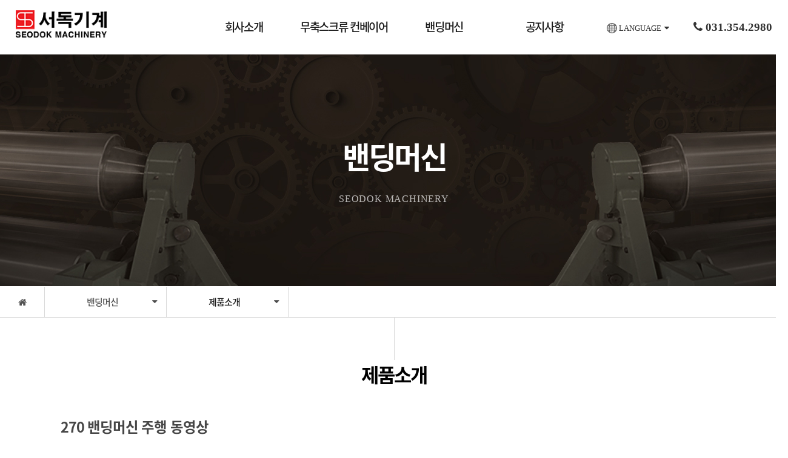

--- FILE ---
content_type: text/html; charset=utf-8
request_url: http://seodokmachine.com/bbs/board.php?bo_table=b01&wr_id=25
body_size: 5517
content:
<!doctype html>
<html lang="ko">
<head>
<meta charset="utf-8">
<meta http-equiv="imagetoolbar" content="no">
<meta http-equiv="X-UA-Compatible" content="IE=edge">
<title>270 밴딩머신 주행 동영상 > 제품소개 | 서독기계</title>
<link rel="stylesheet" href="http://seodokmachine.com/theme/creasor/css/default.css?ver=171222">
<link rel="stylesheet" href="http://seodokmachine.com/theme/creasor/skin/board/gallery/style.css?ver=171222">
<!--[if lte IE 8]>
<script src="http://seodokmachine.com/js/html5.js"></script>
<![endif]-->
<script>
// 자바스크립트에서 사용하는 전역변수 선언
var g5_url       = "http://seodokmachine.com";
var g5_bbs_url   = "http://seodokmachine.com/bbs";
var g5_is_member = "";
var g5_is_admin  = "";
var g5_is_mobile = "";
var g5_bo_table  = "b01";
var g5_sca       = "";
var g5_editor    = "smarteditor2";
var g5_cookie_domain = "";
</script>
<script src="http://seodokmachine.com/js/jquery-1.8.3.min.js"></script>
<script src="http://seodokmachine.com/js/jquery.menu.js?ver=171222"></script>
<script src="http://seodokmachine.com/js/common.js?ver=171222"></script>
<script src="http://seodokmachine.com/js/wrest.js?ver=171222"></script>
<script src="http://seodokmachine.com/js/placeholders.min.js"></script>
<link rel="stylesheet" href="http://seodokmachine.com/js/font-awesome/css/font-awesome.min.css">	
<link rel="stylesheet" href="http://seodokmachine.com/theme/creasor/css/font.css">
<link rel="stylesheet" href="http://seodokmachine.com/theme/creasor/css/location.css">	
<link rel="stylesheet" href="http://seodokmachine.com/theme/creasor/css/swiper.min.css">	
<script src="http://seodokmachine.com/theme/creasor/js/swiper.min.js"></script>	
<script src="http://seodokmachine.com/theme/creasor/js/jquery.hoverIntent.js"></script>	
</head>
<body>

<!-- 상단 시작 { -->
<div id="hd">
    <h1 id="hd_h1">270 밴딩머신 주행 동영상 > 제품소개</h1>

    <div id="skip_to_container"><a href="#container">본문 바로가기</a></div>

    
    <div id="hd_wrapper">

        <div id="logo">
            <a href="http://seodokmachine.com"><img src="http://seodokmachine.com/img/logo.png" alt="서독기계"></a>
        </div>
<!--
        <ul id="tnb">
            <li class="words">
				  <div class="w_select">
					<select name="slct" id="slct" onchange="window.open(value,'_self');" >
					  <option value="http://seodokmachine.com">KOREAN</option>
					  <option value="http://seodokmachine.com/bbs/content.php?co_id=sub_eng">ENGLISH</option>
					</select>
				  </div>
			</li>
			<li><strong><i class="fa fa-phone"></i> 031.354.2980</strong></li>
        </ul>
-->		
		<ul id="tnb">
			<li class="words">
            	<button type="button" class="title">LANGUAGE</button>
				<ul style="display: none;" class="lang_list">
					<li><a href="http://seodokmachine.com" title="KOREAN" target="_self">KOREAN</a></li>            
					<li><a href="http://seodokmachine.com/bbs/content.php?co_id=sub_eng" title="ENGLISH" target="_self">ENGLISH</a></li>
					<li><a href="http://seodokmachine.com/bbs/content.php?co_id=sub_chi" title="CHINESE" target="_self">CHINESE</a></li>
				</ul>
			</li>
			<li><strong><i class="fa fa-phone"></i> 031.354.2980</strong></li>
        </ul>
		<script>
         $(document).ready(function($){
         //button toggle
             $('#tnb button.title').click(function(){
             	$('.lang_list').slideToggle(function(){
					$('.title').toggleClass('title_arr');
				});
				
            });
        });
        </script>
        
        <!-- 메인 메뉴 -->
        <nav id="gnb">
            <h2>메인메뉴</h2>
            <ul id="gnb_1dul">
                                <li class="gnb_1dli" style="z-index:999">
                    <a href="/bbs/content.php?co_id=sub11" target="_self" class="gnb_1da">회사소개</a>
                    <ul class="gnb_2dul">
                        <li class="gnb_2dli"><a href="/bbs/content.php?co_id=sub11" target="_self" class="gnb_2da">회사소개</a>
                    </li>                        <li class="gnb_2dli"><a href="/bbs/content.php?co_id=sub12" target="_self" class="gnb_2da">생산공정</a>
                    </li>                        <li class="gnb_2dli"><a href="/bbs/content.php?co_id=sub13" target="_self" class="gnb_2da">찾아오시는길</a>
                    </li></ul>
                </li>
                                <li class="gnb_1dli" style="z-index:998">
                    <a href="/bbs/board.php?bo_table=b02" target="_self" class="gnb_1da">무축스크류 컨베이어</a>
                    <ul class="gnb_2dul">
                        <li class="gnb_2dli"><a href="/bbs/board.php?bo_table=b02" target="_self" class="gnb_2da">제품소개</a>
                    </li>                        <li class="gnb_2dli"><a href="/bbs/content.php?co_id=sub21" target="_self" class="gnb_2da">제작사양</a>
                    </li></ul>
                </li>
                                <li class="gnb_1dli" style="z-index:997">
                    <a href="/bbs/board.php?bo_table=b01" target="_self" class="gnb_1da">밴딩머신</a>
                    <ul class="gnb_2dul">
                        <li class="gnb_2dli"><a href="/bbs/board.php?bo_table=b01" target="_self" class="gnb_2da">제품소개</a>
                    </li>                        <li class="gnb_2dli"><a href="/bbs/content.php?co_id=sub31" target="_self" class="gnb_2da">제작사양</a>
                    </li></ul>
                </li>
                                <li class="gnb_1dli" style="z-index:996">
                    <a href="/bbs/board.php?bo_table=b04" target="_self" class="gnb_1da">공지사항</a>
                    <ul class="gnb_2dul">
                        <li class="gnb_2dli"><a href="/bbs/board.php?bo_table=b04" target="_self" class="gnb_2da">공지사항</a>
                    </li></ul>
                </li>
                                <li class="gnb_1dli" style="z-index:995">
                    <a href="/bbs/content.php?co_id=sub_eng" target="_self" class="gnb_1da">Seodok Machine</a>
                    <ul class="gnb_2dul">
                        <li class="gnb_2dli"><a href="/bbs/content.php?co_id=sub_eng" target="_self" class="gnb_2da">ENGLISH</a>
                    </li>                        <li class="gnb_2dli"><a href="/bbs/content.php?co_id=sub_chi" target="_self" class="gnb_2da">CHINESE</a>
                    </li></ul>
                </li>
                            </ul>
        </nav>
    </div>
</div>
<script>
$(function(){ 
    var menupos = $("#hd").offset().top; 
    $(window).scroll(function(){ 
       if($(window).scrollTop() > menupos) { 
          $("#hd").css({"border-bottom":"1px solid #c1c1c1"}); 
  }else{
   $("#hd").css({"border":"none"});

  }
    });
 });  
</script>
<!-- } 상단 끝 -->

<!-- 메인 { -->
<!-- 서브 { -->

<div id="wrapper">

	<div id="sub_visual"  class="b01">
		<h1 id="depth1_title"><span>SEODOK MACHINERY</span></h1>

	</div>
    
    
    <!-- 로케이션/현재위치 -->
	<header class="page-header" role="banner">
    <div id="locaArea">
                <div class="location" id="sub_location">
        	<ul>
				<li class="home_btn"><a href="http://seodokmachine.com" data-links="" data-targets="_self"><i class="fa fa-home"></i></a></li>
                <li class="topnav"><a href="#">밴딩머신 &nbsp;&nbsp;</a> <i class="fa fa-caret-down"></i><ul id="subLocal" class="subnav">
									<li><a href="/bbs/content.php?co_id=sub_11" data-links="" data-targets="_self" class="gnb_3da">회사소개</a></li>
									<li><a href="/bbs/board.php?bo_table=b02" data-links="" data-targets="_self" class="gnb_3da">무축스크류</a></li>
									<li><a href="/bbs/board.php?bo_table=b01" data-links="" data-targets="_self" class="gnb_3da">밴딩머신</a></li>
									<li><a href="/bbs/board.php?bo_table=notice" target="_blank" data-links="" data-targets="_blank" class="gnb_3da">공지사항</a></li>
								 </ul></li><li class="topnav"><a href="#">제품소개 &nbsp;&nbsp;</a> <ul id="subLocal"  class="subnav">
<li><a href="/bbs/board.php?bo_table=b01" target="_self" data-links="/bbs/board.php?bo_table=b01" data-targets="_self" class="gnb_3da">제품소개</a></li>
<li><a href="/bbs/content.php?co_id=sub31" target="_self" data-links="/bbs/content.php?co_id=sub31" data-targets="_self" class="gnb_3da">제작사양</a></li>
</ul>
<i class="fa fa-caret-down"></i> 
            </ul>
        </div>
    </div> 
    <div id="clr"></div>
	</header>
    <!-- 로케이션/현재위치 -->

	<script>
	$(function(){
		//$('#sub_location').each(function(){
 
			// a 를 객체화
			var $conList = $(this).find('a');
			$(".topnav").hoverIntent( function () {
				// reset				
				
				// a 태그의 기본동작 취소
				//event.preventDefault();	

				// 선택된 a 태그의 부모 index를 얻는다
				var findIdx = $(this).index();
				
				// 해당 li 의 subLocal slideDown and Up
				$(this).parent().find(".subnav").eq(findIdx-1).slideToggle('fast').show(); //subnav가 내려옴.			


			});
		//});
	});
/*
		$("#sub_location").hover(function() { //마우스를 topnav에 오버시

			var findIdx = $(this).children().find('li').index();
			console.log(findIdx);
dk

			$(this).children().find("#subLocal").slideDown('normal').show();                   //subnav가 내려옴.
			$(this).children().hover(function() {
			}, function(){
				$(this).children().find("#subLocal").slideUp('fast');                 //subnav에서 마우스 벗어났을 시 원위치시킴  
			});  
		});		
*/
	</script>
   
    <div id="container_title" class="b01_tit">제품소개</div>
    <div id="container">
        


  	


<script src="http://seodokmachine.com/js/viewimageresize.js"></script>

<!-- 게시물 읽기 시작 { -->

<article id="bo_v" style="width:100%">
    <header>
        <h2 id="bo_v_title">
                        <span class="bo_v_tit">
            270 밴딩머신 주행 동영상</span>
        </h2>
    </header>

    <section id="bo_v_info">
        <h2>페이지 정보</h2>
        <span class="sound_only">작성자</span><span class="sv_member">서독기계</span></strong>
        <span class="sound_only">댓글</span><strong><a href="#bo_vc"> <i class="fa fa-commenting-o" aria-hidden="true"></i> 0건</a></strong>
        <span class="sound_only">조회</span><strong><i class="fa fa-eye" aria-hidden="true"></i> 3,751회</strong>
        <strong class="if_date"><span class="sound_only">작성일</span><i class="fa fa-clock-o" aria-hidden="true"></i> 17-02-08 12:18</strong>

    </section>

    <section id="bo_v_atc">
        <h2 id="bo_v_atc_title">본문</h2>

        <div id="bo_v_img">
<a href="http://seodokmachine.com/bbs/view_image.php?bo_table=b01&amp;fn=2040688325_IbaCKjAp_9f4553768dd04963b3af399e7e6708f5c4e63625.JPG" target="_blank" class="view_image"><img src="http://seodokmachine.com/data/file/b01/2040688325_IbaCKjAp_9f4553768dd04963b3af399e7e6708f5c4e63625.JPG" alt=""  width="560" height="315" ></a></div>

        <!-- 본문 내용 시작 { -->
        <div id="bo_v_con"><iframe  width="560" height="315" src="https://www.youtube.com/embed/DR6gA7VYY2E" alt="DR6gA7VYY2E" / frameborder="0" allowfullscreen></iframe>

270 밴딩머신 주행 테스트</div>
                <!-- } 본문 내용 끝 -->

        

        <!--  추천 비추천 시작 { -->
                <!-- }  추천 비추천 끝 -->
    </section>

    <div id="bo_v_share">
        
            </div>

    
    
    
    <!-- 게시물 상단 버튼 시작 { -->
    <div id="bo_v_top">
        
        <ul class="bo_v_left">
                                                                    </ul>

        <ul class="bo_v_com">
           <li><a href="./board.php?bo_table=b01&amp;page=" class="btn_b01 btn"><i class="fa fa-list" aria-hidden="true"></i> 목록</a></li>
                                </ul>

                <ul class="bo_v_nb">
            <li class="btn_prv"><span class="nb_tit"><i class="fa fa-caret-up" aria-hidden="true"></i> 이전글</span><a href="./board.php?bo_table=b01&amp;wr_id=26">200 파이 밴딩기 가공영상</a> <span class="nb_date">17.02.14</span></li>            <li class="btn_next"><span class="nb_tit"><i class="fa fa-caret-down" aria-hidden="true"></i> 다음글</span><a href="./board.php?bo_table=b01&amp;wr_id=24">270 밴딩머신</a>  <span class="nb_date">17.02.08</span></li>        </ul>
                    </div>
    <!-- } 게시물 상단 버튼 끝 -->

    

</article>
<!-- } 게시판 읽기 끝 -->

<script>
$(function() {
    $("a.view_file_download").click(function() {
        if(!g5_is_member) {
            alert("다운로드 권한이 없습니다.\n회원이시라면 로그인 후 이용해 보십시오.");
            return false;
        }

        var msg = "파일을 다운로드 하시면 포인트가 차감(-20점)됩니다.\n\n포인트는 게시물당 한번만 차감되며 다음에 다시 다운로드 하셔도 중복하여 차감하지 않습니다.\n\n그래도 다운로드 하시겠습니까?";

        if(confirm(msg)) {
            var href = $(this).attr("href")+"&js=on";
            $(this).attr("href", href);

            return true;
        } else {
            return false;
        }
    });
});

function board_move(href)
{
    window.open(href, "boardmove", "left=50, top=50, width=500, height=550, scrollbars=1");
}
</script>

<script>
$(function() {
    $("a.view_image").click(function() {
        window.open(this.href, "large_image", "location=yes,links=no,toolbar=no,top=10,left=10,width=10,height=10,resizable=yes,scrollbars=no,status=no");
        return false;
    });

    // 추천, 비추천
    $("#good_button, #nogood_button").click(function() {
        var $tx;
        if(this.id == "good_button")
            $tx = $("#bo_v_act_good");
        else
            $tx = $("#bo_v_act_nogood");

        excute_good(this.href, $(this), $tx);
        return false;
    });

    // 이미지 리사이즈
    $("#bo_v_atc").viewimageresize();

    //sns공유
    $(".btn_share").click(function(){
        $("#bo_v_sns").fadeIn();
   
    });

    $(document).mouseup(function (e) {
        var container = $("#bo_v_sns");
        if (!container.is(e.target) && container.has(e.target).length === 0){
        container.css("display","none");
        }	
    });
});

function excute_good(href, $el, $tx)
{
    $.post(
        href,
        { js: "on" },
        function(data) {
            if(data.error) {
                alert(data.error);
                return false;
            }

            if(data.count) {
                $el.find("strong").text(number_format(String(data.count)));
                if($tx.attr("id").search("nogood") > -1) {
                    $tx.text("이 글을 비추천하셨습니다.");
                    $tx.fadeIn(200).delay(2500).fadeOut(200);
                } else {
                    $tx.text("이 글을 추천하셨습니다.");
                    $tx.fadeIn(200).delay(2500).fadeOut(200);
                }
            }
        }, "json"
    );
}
</script>
<!-- } 게시글 읽기 끝 -->    
	</div><!--sub_contents-->
        
    </div><!--wrapper-->    
</div>
<!-- } 콘텐츠 끝 -->

<!-- 하단 시작 { -->
<div id="ft">   
	<div class="common_bottom">
		<h3><b>서독기계는 30여년의 기술과 장인정신</b>으로<br>무축스크류 컨베이어와 밴딩머신을 개발해온 전문기업입니다.</h3>
	</div>
	<div class="foot_menu">
		<div id="ft_wr">
            <ul id="sitemap_1dul" class="sitemap">
                                <li class="sitemap_1dul_1dli" style="z-index:999">
                    <a href="/bbs/content.php?co_id=sub11" target="_self" class="sitemap_1da">회사소개</a>
                    <ul class="sitemap_2dul depth2">
                        <li class="sitemap_2dli">
                        <a href="/bbs/content.php?co_id=sub11" target="_self" class="sitemap_2da">
						회사소개</a></li>
                                            <li class="sitemap_2dli">
                        <a href="/bbs/content.php?co_id=sub12" target="_self" class="sitemap_2da">
						생산공정</a></li>
                                            <li class="sitemap_2dli">
                        <a href="/bbs/content.php?co_id=sub13" target="_self" class="sitemap_2da">
						찾아오시는길</a></li>
                    </ul>
                </li>
                                <li class="sitemap_1dul_1dli" style="z-index:998">
                    <a href="/bbs/board.php?bo_table=b02" target="_self" class="sitemap_1da">무축스크류 컨베이어</a>
                    <ul class="sitemap_2dul depth2">
                        <li class="sitemap_2dli">
                        <a href="/bbs/board.php?bo_table=b02" target="_self" class="sitemap_2da">
						제품소개</a></li>
                                            <li class="sitemap_2dli">
                        <a href="/bbs/content.php?co_id=sub21" target="_self" class="sitemap_2da">
						제작사양</a></li>
                    </ul>
                </li>
                                <li class="sitemap_1dul_1dli" style="z-index:997">
                    <a href="/bbs/board.php?bo_table=b01" target="_self" class="sitemap_1da">밴딩머신</a>
                    <ul class="sitemap_2dul depth2">
                        <li class="sitemap_2dli">
                        <a href="/bbs/board.php?bo_table=b01" target="_self" class="sitemap_2da">
						제품소개</a></li>
                                            <li class="sitemap_2dli">
                        <a href="/bbs/content.php?co_id=sub31" target="_self" class="sitemap_2da">
						제작사양</a></li>
                    </ul>
                </li>
                                <li class="sitemap_1dul_1dli" style="z-index:996">
                    <a href="/bbs/board.php?bo_table=b04" target="_self" class="sitemap_1da">공지사항</a>
                    <ul class="sitemap_2dul depth2">
                        <li class="sitemap_2dli">
                        <a href="/bbs/board.php?bo_table=b04" target="_self" class="sitemap_2da">
						공지사항</a></li>
                    </ul>
                </li>
                                <li class="sitemap_1dul_1dli" style="z-index:995">
                    <a href="/bbs/content.php?co_id=sub_eng" target="_self" class="sitemap_1da">Seodok Machine</a>
                    <ul class="sitemap_2dul depth2">
                        <li class="sitemap_2dli">
                        <a href="/bbs/content.php?co_id=sub_eng" target="_self" class="sitemap_2da">
						ENGLISH</a></li>
                                            <li class="sitemap_2dli">
                        <a href="/bbs/content.php?co_id=sub_chi" target="_self" class="sitemap_2da">
						CHINESE</a></li>
                    </ul>
                </li>
                            </ul>
            <div class="clr"></div>
    </div>
</div>	<div class="customer_bottom">
		<ul>
			<li><b>CUSTOMER CENTER</b></li>
			<li><h2>031-354-2980</h2></li>
            <li>031-352-2841</li>
			<li>seodok46@naver.com</li>
        </ul>
	</div>
    <div id="ft_copy">
        <ul class="txt">
            <li>회사명 : 서독기계 &nbsp; 대표 : 유종현 &nbsp; 사업자번호: 109-2961533 &nbsp; 주소 : 경기도 화성시 팔탄면 서해로 849-9</li>
            <li class="copyright">COPYRIGHT ⓒ 2019 SEODOK CO.,LTD. ALL RIGHTS RESERVED</li>
        </ul>
    </div>
	<a href="#" class="top"><i class="fa fa-arrow-up"></i></a>
</div>
<!--
-->
<!-- } 하단 끝 -->


<script>
$(function() {
    // 폰트 리사이즈 쿠키있으면 실행
    font_resize("container", get_cookie("ck_font_resize_rmv_class"), get_cookie("ck_font_resize_add_class"));
});
$( '.top' ).click( function() {
	$( 'html, body' ).animate( { scrollTop : 0 }, 400 );
	return false;
} );	
</script>



<!-- ie6,7에서 사이드뷰가 게시판 목록에서 아래 사이드뷰에 가려지는 현상 수정 -->
<!--[if lte IE 7]>
<script>
$(function() {
    var $sv_use = $(".sv_use");
    var count = $sv_use.length;

    $sv_use.each(function() {
        $(this).css("z-index", count);
        $(this).css("position", "relative");
        count = count - 1;
    });
});
</script>
<![endif]-->

</body>
</html>

<!-- 사용스킨 : theme/gallery -->


--- FILE ---
content_type: text/css
request_url: http://seodokmachine.com/theme/creasor/css/default.css?ver=171222
body_size: 7190
content:
@charset "utf-8";
/* SIR 지운아빠 */

/* 초기화 */
/* reset */
body,div,dl,dt,dd,ul,ol,li,h1,h2,h3,h4,h5,h6,pre,code,form,fieldset,legend,textarea,p,blockquote,th,td,input,select,textarea,button {margin:0;padding:0}
fieldset,img {border:0 none}
dl,ul,ol,menu,li {list-style:none}
blockquote, q {quotes: none}
blockquote:before, blockquote:after,q:before, q:after {content:'';content:none}
input,select,textarea,button {vertical-align:middle}
button {border:0 none;background-color:transparent;cursor:pointer}
body {background:#fff;}
body,th,td,input,select,textarea,button {font-size:12px;line-height:1.5;font-family:'Noto Sans KR','돋움',dotum,sans-serif;color:#333} /* color값은 디자인가이드에 맞게사용 */
a {color:#333;text-decoration:none}
a:active, a:hover {text-decoration:none}
address,caption,cite,code,dfn,em,var {font-style:normal;font-weight:normal}

#hd ul, nav ul, #ft ul {margin:0;padding:0;list-style:none}
legend {position:absolute;margin:0;padding:0;font-size:0;line-height:0;text-indent:-9999em;overflow:hidden}
label, input, button, select, img {vertical-align:middle}
input, button {margin:0;padding:0;font-family:dotum;font-size:1em}
button {cursor:pointer}

textarea, select {font-family:dotum;font-size:1em}
.inner {margin:0 auto;width:1100px}
.eng {font-family: 'Montserrat';}
.chi {font-family: 'Noto Sans SC';}

/* 팝업레이어 */
#hd_pop {z-index:1000;position:relative;margin:0 auto;width:970px;height:0}
#hd_pop h2 {position:absolute;font-size:0;line-height:0;overflow:hidden}
.hd_pops {position:absolute;border:1px solid #e9e9e9;background:#fff}
.hd_pops_con {}
.hd_pops_footer {padding:10px 0;background:#000;color:#fff;text-align:right}
.hd_pops_footer button {margin-right:5px;padding:5px 10px;border:0;background:#393939;color:#fff}

/* 상단 레이아웃 */
#hd {z-index:4;position:fixed;width:100%;background:#fff;z-index:99999;min-width:1300px}
.hd_zindex {z-index:10 !important}
#hd_h1 {position:absolute;font-size:0;line-height:0;overflow:hidden}
#hd_wrapper {position:relative;margin:0 auto;width:96%;zoom:1;height:90px;}
#hd_wrapper:after {display:block;visibility:hidden;clear:both;content:""}

#logo {float:left;}
#logo a img {width:150px;margin:18px 0 0;}

#hd #call {float:right;color:#BCBCBC;font-size:14px;font-weight:500;text-align:center;line-height: 1.2;margin-top:15px;}
#hd #call span {font-family:'Titillium Web';font-size:27px;font-weight:600;color:#fff;}

/* 전체 검색 */
#hd_sch {float:left;margin:0 0 0 20px;padding:0;border:1px solid #c3c6ca}
#hd_sch legend {position:absolute;margin:0;padding:0;font-size:0;line-height:0;text-indent:-9999em;overflow:hidden}
#hd_sch #sch_stx {padding-left:5px;width:110px;height:24px;border:0;background:#fff;line-height:1.9em !important;line-height:1.6em}
#hd_sch #sch_submit {padding:0 5px;height:26px;border:0;background:#e2e6eb;color:#333;cursor:pointer}

/* 텍스트 크기 조절 */
#text_size {float:left;margin:0 0 0 10px;letter-spacing:-3px}
#text_size button {margin:0;padding:1px 2px;border:1px solid #c3c6ca;background:transparent;vertical-align:middle;cursor:pointer}
.ts_up {font-size:1.167em !important}
.ts_up2 {font-size:1.3em !important}

/* 상단 회원가입 등 링크 */
#tnb {float:right;margin:36px 0 0!important;padding:0;list-style:none;zoom:1}
#tnb:after {display:block;visibility:hidden;clear:both;content:"";}
#tnb .title {font-family:'Montserrat'}
#tnb .title:after {content:'\f0d7';font: normal normal normal 14px/1 FontAwesome;margin-left:5px;}
#tnb .title_arr:after {content:'\f0d8'!important;}
#tnb li {float:left;font-size:13px;font-family: 'Montserrat';line-height:20px;}
#tnb li strong {font-size:19px;}
#tnb li.words {background: url(../img/common/words_con.png) no-repeat 0 3px;padding-left:20px;margin-right:40px;}
#tnb li .lang_list {position:absolute;background:#fff;width:110px;margin-left:-20px;padding:10px 0;border:1px solid #333;top:70px;}
#tnb li .lang_list li {clear:both;line-height:2;padding-left:20px;}




/* 메인메뉴 */
#gnb {position:relative;margin:-1px auto 0;width:53%;max-width:890px;}
#gnb h2 {position:absolute;font-size:0;line-height:0;overflow:hidden}
#gnb_1dul {margin:0 auto !important;padding:0;width:100%;zoom:1}
#gnb_1dul:after {display:block;visibility:hidden;clear:both;content:""}
.gnb_1dli {z-index:10;position:relative;float:left;width:25%}
.gnb_1dli:nth-child(5) {display:none}
.gnb_1da {display:inline-block;width:100%;height:90px;color:#1b1b1b;font-weight:500;line-height:90px;text-decoration:none;font-size:19px;letter-spacing: -0.07em;text-align: center}
.gnb_1da:focus, .gnb_1da:hover {text-decoration:none}

.gnb_1dli_air .gnb_1da {color:#d11a20}
.gnb_1dli_on .gnb_1da {color:#d11a20}
.gnb_2dul {display:none;position:absolute;top:91px;width:220px;box-shadow: 2px 5px 5px rgba(0,0,0,.1);}
.gnb_2da {display:block;padding:13px 15px;text-align:left;text-decoration:none;font-size:15px!important;}
.gnb_1dli_air .gnb_2da {color:#000}
.gnb_1dli_on .gnb_2da {color:#000;}
.gnb_2da:focus, .gnb_2da:hover {text-decoration:none;color:#d11a20;}
.gnb_1dli_over .gnb_2dul {display:block;left:0;background:#fff}
.gnb_1dli_over2 .gnb_2dul {display:block;right:0;background:#fff}


#gnb_empty {padding:10px 0;width:100%;text-align:center;line-height:2em}
#gnb_empty a {text-decoration:underline}

/* 중간 레이아웃 */
#wrapper {z-index:5;margin:0 auto;width:100%;min-width:1300px;zoom:1;padding-top:90px;}
#wrapper:after {display:block;visibility:hidden;clear:both;content:""}
#main_container {width:100%;margin-bottom:80px}
#container {z-index:4;position:relative;margin:20px auto 60px;width:1300px;min-height:500px;height:auto !important;height:500px;font-size:1em;zoom:1}
#container:after {display:block;visibility:hidden;clear:both;content:""}
#container_title {margin-bottom:20px;font-size:1.2em;font-weight:bold;margin:0 auto;text-align: center;font-size:32px;color:#000;letter-spacing: -0.07em;}
#container_title:before {content:'';width:1px;height:70px;background:#d9d9d9;margin:0 auto;display:block}

#locaArea {width:100%;height:50px;border-bottom:1px solid #d9d9d9;}

#locaArea .location {width:1000px;}
#locaArea .location li {position:relative;float:left;color:#4c4c4c;font-size:15px;font-weight:500; background-size: contain;text-align: center;letter-spacing: -0.05em;border-right:1px solid #d9d9d9;width:200px;}
#locaArea .location li a {color:#525252;line-height:50px;}
#locaArea .location li:last-child a{color:#1b1b1b;}
#locaArea .location li i.fa-caret-down {position:absolute;line-height:50px;right:15px;}
#locaArea .location .home_btn {width:73px;}


/* 메인 */
#main_visual .swiper-slide {height:700px;text-align:center;display:table}
#main_visual .swiper-slide h1 {color:#fff;font-weight:600;font-size:54px;line-height:1.5;display:table-cell;vertical-align: middle;padding-bottom:3%;letter-spacing: -0.07em;text-shadow: 0 1px 20px rgba(7,33,99,.7);}
#main_visual .swiper-slide h1.eng {font-family: 'Montserrat';font-weight:600;font-size:60px;line-height:1.3;letter-spacing: 0.05em}
#main_visual .swiper-pagination {bottom:0;line-height: 9px;}
#main_visual .swiper-pagination .swiper-pagination-bullet {width:134px;height:4px;border-radius:0;margin:0 5px;background:#fff;vertical-align: baseline;opacity: 1}
#main_visual .swiper-pagination .swiper-pagination-bullet-active {height:9px;background:#ec2123}

#main_container .main_cont1 {background: url(../img/main/main_cont1_bg.jpg) no-repeat 50% 0 ;width:100%;}
#main_container .main_cont1 .cont1_top {padding:95px 0;height:145px;color:#fff}
#main_container .main_cont1 .cont1_top .cont1_left {float:left;margin:0 30px;width:560px;position:relative}
#main_container .main_cont1 .cont1_top .cont1_left h1 {font-size:38px;letter-spacing: -0.07em;margin-bottom:28px;}
#main_container .main_cont1 .cont1_top .cont1_left ul {float:left;margin-right:30px;}
#main_container .main_cont1 .cont1_top .cont1_left li {font-size:18px;opacity: .8;font-weight:400;line-height: 34px;}
#main_container .main_cont1 .cont1_top .cont1_left #open_btn {width:175px;line-height:44px;display:block;position:absolute;right:0;bottom:0;border:1px solid rgba(255,255,255,.5);text-align:center;color:#fff;opacity: .8;font-size:13px;font-family:'Noto Sans KR'}
#main_container .main_cont1 .cont1_top .cont1_right {float:right;background: url(../img/main/cont1_right_bg.png) no-repeat right 35px;width:260px;margin:0 25px;}
#main_container .main_cont1 .cont1_top .cont1_right h3 {font-size:21px;letter-spacing: -0.07em;}
#main_container .main_cont1 .cont1_top .cont1_right h2 {font-size:34px;color:#f72e30;font-family: 'Montserrat';font-weight:300;margin:10px 0 13px}
#main_container .main_cont1 .cont1_top .cont1_right p {font-size:17px;opacity: .7;font-family: 'Montserrat';font-weight:300;}
#main_container .main_cont1 .cont1_bottom {height:380px;background:rgba(0,0,0,.5);border-top:1px solid rgba(255,255,255,.15);display:none;text-align: center;}
#main_container .main_cont1 .cont1_bottom .swiper2 {width:1100px;margin:0 auto}
#main_container .main_cont1 .cont1_bottom .swiper2 .swiper-slide {height:417px;}
#main_container .main_cont1 .cont1_bottom .swiper2 .swiper-slide h3 {color:#fff;text-align: center;position:absolute;bottom:40px;display:block;width:100%;font-size:22px;}
#main_container .main_cont1 .cont1_bottom .swiper2 .swiper-button-white {opacity: .5}
#main_container .main_cont1 .cont1_bottom .swiper2 .swiper-button-prev {left:0}
#main_container .main_cont1 .cont1_bottom .swiper2 .swiper-button-next {right:0}
#main_container .main_cont1 .cont1_bottom .img_box {width:19.8%;position:relative;display:inline-block;height:320px;vertical-align: top;background-size:contain!important}
#main_container .main_cont1 .cont1_bottom .img_box img {width:100%;vertical-align: middle}
#main_container .main_cont1 .cont1_bottom .img_box h3 {color:#fff;text-align: center;position:absolute;bottom:10px;display:block;width:100%;font-size:22px;}

#main_container .main_cont2 {background: url(../img/main/main_cont2_bg.jpg) repeat-x 50% 0 ;padding-top:69px;;width:100%;overflow:hidden}
#main_container .main_cont2 .videoBanner {width:663px;float:left;position:relative}
#main_container .main_cont2 #play-video {cursor: pointer}
#main_container .main_cont2 .videoBanner iframe {display:none;}
#main_container .main_cont2 ul {background: url(../img/main/Brochure_bg.jpg) no-repeat 100% 0;width:437px;height:423px;float:right}
#main_container .main_cont2 li {width:40%;height:179px;float:left;padding:34px 5% 0}
#main_container .main_cont2 li.redbox {color:#fff}
#main_container .main_cont2 li span {font-size:12px;}
#main_container .main_cont2 li h3 {font-size:21px;font-weight:300;padding:7px 0 18px;letter-spacing: -0.045em}
#main_container .main_cont2 li h3 b {font-weight:500}
#main_container .main_cont2 li a {width:168px;line-height:40px;border:1px solid rgba(38,38,38,.2);display: block;text-align:center;color:#1b1b1b;font-family: 'Montserrat';box-sizing: border-box}
#main_container .main_cont2 li.redbox a {border:1px solid rgba(255,255,255,.2);color:#fff;}
#main_container .main_cont2 li a:hover {border-width:2px;line-height:38px;border-color:rgba(38,38,38,.8);}
#main_container .main_cont2 li.redbox a:hover {border-color:rgba(255,255,255,.8);}
#main_container .main_cont2 li a i {margin-left:10px;}

#main_container .main_cont3 {text-align:center;margin:60px 0 0;letter-spacing: -0.07em}
#main_container .main_cont3 .main_tit {font-size:29px;}
#main_container .main_cont3 .main_stit {font-size:18px;font-weight:200}
#main_container .main_cont3 .inner {margin-top:30px;margin-bottom:25px;overflow:hidden}
#main_container .main_cont3 .inner li {float:left;width:50%;border:1px solid #d3d3d3;box-sizing: border-box;}
#main_container .main_cont3 .inner li:nth-child(1) {border-right-color:#949494;}
#main_container .main_cont3 .inner li:nth-child(2) {border-left:none}
#main_container .main_cont3 .inner #current {border-color:#949494;border-top:2px solid #1b1b1b;border-bottom:none}
#main_container .main_cont3 .inner li a {width:100%;line-height:60px;display:block;font-size:17px;font-weight:500;color:#8a8a8a}
#main_container .main_cont3 .inner #current a {line-height:58px;color:#1b1b1b}
#main_container .main_cont3 #tab_content {width:90%;max-width:1860px;min-width:1200px;margin:0 auto;overflow:hidden}

#main_container .main_cont4 {margin:100px auto 0;text-align:center;height:205px;letter-spacing: -0.07em;max-width:1725px;min-width:1100px;background: url(../img/main/main_cont4_bg.jpg) no-repeat 50% 110px ;background-size: contain}
#main_container .main_cont4 .main_tit {font-size:29px;}
#main_container .main_cont4 .main_stit {font-size:18px;font-weight:200}


/* 서브 */
#sub_visual {width:100%;height:384px;display:table;text-align:center}
#sub_visual h1 {display:table-cell;width:100%;vertical-align: middle;color:#fff;}
#sub_visual span {font-family: 'Montserrat';font-size:16px;opacity: .7;font-weight:300;color:#fff;letter-spacing: 0.05em}
#sub_visual.sub11, #sub_visual.sub12, #sub_visual.sub13 {background: url(../img/common/sub_visual_01.jpg) no-repeat 50% 0 ;}
#sub_visual.sub11 h1:before, #sub_visual.sub12 h1:before, #sub_visual.sub13 h1:before {content:'회사소개';display:block;font-size:50px;padding-bottom:10px;letter-spacing:-0.07em}
#sub_visual.b02, #sub_visual.sub21, #sub_visual.sub22 {background: url(../img/common/sub_visual_02.jpg) no-repeat 50% 0 ;}
#sub_visual.b02 h1:before, #sub_visual.sub21 h1:before, #sub_visual.sub22 h1:before {content:'무축스크류 컨베이어';display:block;font-size:50px;padding-bottom:10px;letter-spacing:-0.07em}
#sub_visual.b01, #sub_visual.sub31 {background: url(../img/common/sub_visual_03.jpg) no-repeat 50% 0 ;}
#sub_visual.b01 h1:before, #sub_visual.sub31 h1:before {content:'밴딩머신';display:block;font-size:50px;padding-bottom:10px;letter-spacing:-0.07em}
#sub_visual.b04 {background: url(../img/common/sub_visual_04.jpg) no-repeat 50% 0 ;}
#sub_visual.b04 h1:before {content:'공지사항';display:block;font-size:50px;padding-bottom:10px;letter-spacing:-0.07em}
#sub_visual.sub_eng, #sub_visual.sub_chi {background: url(../img/common/sub_visual_01.jpg) no-repeat 50% 0 ;}
#sub_visual.sub_eng h1:before, #sub_visual.sub_chi h1:before {content:'Seodok Machine';display:block;font-size:50px;padding-bottom:10px;letter-spacing:-0.07em}

.sub_chi_tit, .sub_eng_tit {display:none}

/*서브 공통*/
.chart {margin:10px auto 30px;text-align: center;width:1100px;}
.chart .chart_tit {color:#727272;font-size:26px;line-height:1.5;margin-bottom:20px;font-family: 'Montserrat';}
.chart .chart_acc {color:#5d5d5d;font-size:15px;line-height:1.2;font-weight: 400;min-height:34px;}
.chart .unit {text-align: right;font-size:13px;font-weight:400}
.spec {font-family: 'Montserrat';}
.spec table {border-top:5px solid #160b43;border-collapse: collapse;width:100%;margin-bottom:30px;}
.spec table th,.spec table td {color:#424242;height:40px;font-size:14px;font-family: 'Montserrat';}
.spec table th {border:1px solid #d8d8d8;border-bottom:1px solid #160b43;font-weight:500;padding:5px 0}
.spec table td {border:1px solid #d8d8d8;}
.spec table td h3 {color:#160b43!important}

.spec2 {padding-top:50px;}
.spec2 table {border-collapse: collapse;width:100%;margin-bottom:10px;}
.spec2 table th,.spec2 table td {height:40px;font-size:14px;}
.spec2 table th {background:#160b43;color:#fff;font-weight:500;padding:10px 0}
.spec2 table td {border:1px solid #d8d8d8;color:#424242;padding:0 10px}
.spec2 table td.img {background:#fbfbfc}
.spec2 table td h5 {color:#252525!important; font-size:15px;font-weight:500;}
.spec2 table td h5 span {font-family: 'Montserrat';}
.spec2 table td ul {margin-left:20px;margin-bottom:10px;}

.price table {border-collapse: collapse;width:100%;margin-bottom:10px;}
.price table th,.price table td {height:40px;font-size:14px;}
.price table th {background:#160b43;color:#fff;font-weight:500;padding:5px 0}
.price table td {border:1px solid #d8d8d8;color:#424242;padding:0 10px}
.price table td.img {background:#fbfbfc}
.price table td h5 {color:#252525!important; font-size:15px;font-weight:500;}
.price table td h5 span {font-family: 'Montserrat';}
.price table td ul {margin-left:20px;margin-bottom:10px;}


.language {margin:10px auto 70px;text-align: center;}
.language .l_tit {color:#727272;font-size:26px;line-height:1.5;margin-bottom:40px;}
.language .chart_tit {color:#525252;font-size:16px;line-height:1.5;margin-bottom:20px;}
.language .chart_acc {color:#5d5d5d;font-size:15px;line-height:1.2;font-weight: 400;min-height:34px;}




/* 하단 */
#ft {width:100%;min-width:1300px;position:relative}
#ft .common_bottom {width:100%;background: url(../img/common/common_bottom.jpg) no-repeat 50% 0 ;display:table;height:320px;text-align: center}
#ft .common_bottom h3 {display:table-cell;vertical-align: middle;font-size:26px;font-weight:300;color:#fff;letter-spacing: -0.06em}
#ft .common_bottom h3 b {font-weight:500}
#ft .foot_menu {padding:38px 0;border-bottom:1px solid #e8e8e8}
#ft .foot_menu .sitemap {margin:0 auto;overflow: hidden;text-align: center;letter-spacing: -0.06em}
#ft .foot_menu .sitemap_1dul_1dli {display:inline-block;text-align:left;width:135px;padding:0 42px;vertical-align: top}
#ft .foot_menu .sitemap_1dul_1dli:nth-child(5) {display:none}
#ft .foot_menu .sitemap_1da {font-size:16px;color:#595959;margin-bottom:16px;font-weight:600}
#ft .foot_menu .sitemap_2dul {margin-top:16px;}
#ft .foot_menu .sitemap_2dli {line-height:25px;}
#ft .foot_menu .sitemap_2da {font-size:14px;font-weight:500;color:#595959;}
#ft .customer_bottom {margin:0 auto;width:860px;overflow:hidden}
#ft .customer_bottom li {float:left;font-family: 'Montserrat';font-size:16px;letter-spacing:-0.05em;font-weight: 500;margin-left:40px;line-height:80px;padding-left:30px;}
#ft .customer_bottom li:first-child {margin:0;padding:0}
#ft .customer_bottom li:nth-child(2) {background: url(../img/common/customer_icon1.png) no-repeat 0 50%;}
#ft .customer_bottom li:nth-child(3) {background: url(../img/common/customer_icon2.png) no-repeat 0 50%;}
#ft .customer_bottom li:nth-child(4) {background: url(../img/common/customer_icon3.png) no-repeat 0 50%;}
#ft .customer_bottom li b {color:#e6292a;margin-right:80px;}

#ft .top {position:absolute;display:block;width:46px;line-height:46px;border:1px solid #494848;border-radius: 50%;bottom:50px;left:50%;margin-left:445px;text-align: center;color:#fff;font-weight: 200}

#ft_copy {margin:0 auto;width:100%;position:relative;text-align: left;background: #1d1c1c;padding:50px 0}
#ft_copy .txt {color:#fff;margin:0 auto;font-size:15px;font-weight:300;opacity: .5;width:1000px;background: url(../img/common/bottom_logo.png) no-repeat 0 50% ;}
#ft_copy .txt li {margin-left:180px;}
#ft_copy .txt .copyright {font-size:12px;opacity: .5;font-weight:200;margin-top:5px;}

#ft_catch {float:left;opacity: .7}
#ft_catch img {width:127px;}




/* 게시물 선택복사 선택이동 */
#copymove {}
.copymove_current {float:right;color:#ff3061}
.copymove_currentbg {background:#f4f4f4}

/* 화면낭독기 사용자용 */
#hd_login_msg {position:absolute;top:0;left:0;font-size:0;line-height:0;overflow:hidden}
.msg_sound_only, .sound_only {display:inline-block !important;position:absolute;top:0;left:0;margin:0 !important;padding:0 !important;font-size:0;line-height:0;border:0 !important;overflow:hidden !important}
/* 본문 바로가기 */
#skip_to_container a {z-index:100000;position:absolute;top:0;left:0;width:1px;height:1px;font-size:0;line-height:0;overflow:hidden}
#skip_to_container a:focus, #skip_to_container a:active {width:100%;height:75px;background:#21272e;color:#fff;font-size:2em;font-weight:bold;text-align:center;text-decoration:none;line-height:3.3em}

/* ie6 이미지 너비 지정 */
.img_fix {width:100%;height:auto}

/* 캡챠 자동등록(입력)방지 기본 -pc */
#captcha {display:inline-block;position:relative}
#captcha legend {position:absolute;margin:0;padding:0;font-size:0;line-height:0;text-indent:-9999em;overflow:hidden;}
#captcha #captcha_img {width:160px;height:60px;border:1px solid #e9e9e9;vertical-align:top;padding:0;margin:0}
#captcha #captcha_mp3 {position:absolute;top:0;left:161px;;margin:0;padding:0;width:31px;height:31px;border:0;background:transparent;vertical-align:middle;overflow:hidden;cursor:pointer}
#captcha #captcha_mp3 span {position:absolute;top:0;left:0;width:31px;height:31px;background:url('../../../img/captcha.png') no-repeat;}
#captcha #captcha_reload {position:absolute;top:31px;left:161px;margin:0;padding:0;width:31px;height:31px;border:0;background:transparent;vertical-align:middle;overflow:hidden;cursor:pointer;background:url('../../../img/captcha.png') no-repeat  0 -30px;border-top:1px solid #ccc;text-indent:-999px}
#captcha #captcha_key {margin:0 0 0 33px;padding:0 5px;width:70px;height:60px;border:1px solid #b8c9c2;background:#f7f7f7;font-size:1.333em;font-weight:bold;text-align:center;line-height:2.8em;vertical-align:top}
#captcha #captcha_info {display:block;margin:5px 0 0;font-size:0.95em;letter-spacing:-0.1em}

/* 캡챠 자동등록(입력)방지 기본 - mobile */
#captcha.m_captcha audio {display:block;margin:0 0 5px;width:187px}
#captcha.m_captcha #captcha_img {width:160px;height:60px;border:1px solid #e9e9e9;margin-bottom:3px;margin-top:5px;display:block;}
#captcha.m_captcha #captcha_reload {position:static;margin:0;padding:0;width:31px;height:31px;border:0;background:transparent;vertical-align:middle;overflow:hidden;cursor:pointer;background:url('../../../img/captcha.png') no-repeat  0 -30px;text-indent:-999px}
#captcha.m_captcha #captcha_reload span{display:none;}
#captcha.m_captcha #captcha_key {margin:0;padding:0 5px;width:115px;height:29px;border:1px solid #b8c9c2;background:#f7f7f7;font-size:1.333em;font-weight:bold;text-align:center;line-height:29px;margin-left:3px}
#captcha.m_captcha #captcha_info {display:block;margin:5px 0 0;font-size:0.95em;letter-spacing:-0.1em}
#captcha.m_captcha #captcha_mp3 {width:31px;height:31px;background:url('../../../img/captcha.png') no-repeat; vertical-align:top;overflow:hidden;cursor:pointer;text-indent:-9999px;border:none}

/* ckeditor 단축키 */
.cke_sc {margin:0 0 5px;text-align:right}
.btn_cke_sc{display:inline-block;padding:0 10px;height:23px;border:1px solid #ccc;background:#fafafa;color:#000;text-decoration:none;line-height:1.9em;vertical-align:middle;cursor:pointer}
.cke_sc_def {margin:0 0 5px;padding:10px;border:1px solid #ccc;background:#f7f7f7;text-align:center}
.cke_sc_def dl{margin:0 0 5px;text-align:left;zoom:1}
.cke_sc_def dl:after {display:block;visibility:hidden;clear:both;content:""}
.cke_sc_def dt, .cke_sc_def dd {float:left;margin:0;padding:5px 0;border-bottom:1px solid #e9e9e9}
.cke_sc_def dt {width:20%;font-weight:bold}
.cke_sc_def dd {width:30%}

/* 버튼 */
a.btn01 {display:inline-block;padding:7px;border:1px solid #ccc;background:#fafafa;color:#000;text-decoration:none;vertical-align:middle}
a.btn01:focus, a.btn01:hover {text-decoration:none}
button.btn01 {display:inline-block;margin:0;padding:7px;border:1px solid #ccc;background:#fafafa;color:#000;text-decoration:none}
a.btn02 {display:inline-block;padding:7px;border:1px solid #3b3c3f;background:#4b545e;color:#fff;text-decoration:none;vertical-align:middle}
a.btn02:focus, .btn02:hover {text-decoration:none}
button.btn02 {display:inline-block;margin:0;padding:7px;border:1px solid #3b3c3f;background:#4b545e;color:#fff;text-decoration:none}

.btn_confirm {text-align:center} /* 서식단계 진행 */

.btn_submit {padding:8px;border:0;background:#ff3061;color:#fff;letter-spacing:-0.1em;cursor:pointer}
fieldset .btn_submit {padding:0 7px;height:24px;line-height:1em}

a.btn_cancel {display:inline-block;padding:7px;border:1px solid #ccc;background:#fafafa;color:#000;text-decoration:none;vertical-align:middle}
button.btn_cancel {display:inline-block;padding:7px;border:1px solid #ccc;background:#fafafa;color:#000;vertical-align:top;text-decoration:none}

a.btn_frmline, button.btn_frmline {display:inline-block;padding:0 5px;height:24px;border:0;background:#333;color:#fff;letter-spacing:-0.1em;text-decoration:none;vertical-align:top} /* 우편번호검색버튼 등 */
a.btn_frmline {line-height:24px}
button.btn_frmline {font-size:1em}

/* 게시판용 버튼 */
a.btn_b01 {display:inline-block;padding:7px;border:1px solid #d9ded9;background:#f2f5f9;color:#000;text-decoration:none;vertical-align:middle}
a.btn_b01:focus, .btn_b01:hover {text-decoration:none}
a.btn_b02 {display:inline-block;padding:7px 7px;border:1px solid #3b3c3f;background:#4b545e;color:#fff;text-decoration:none;vertical-align:middle}
a.btn_b02:focus, .btn_b02:hover {text-decoration:none}
a.btn_admin {display:inline-block;padding:7px;border:1px solid #e8180c;background:#e8180c;color:#fff;text-decoration:none;vertical-align:middle} /* 관리자 전용 버튼 */
a.btn_admin:focus, a.btn_admin:hover {text-decoration:none}

/* 댓글 스타일 */
.cnt_cmt {display:inline-block;margin:0 0 0 3px;font-weight:bold}

/* 기본테이블 */
.tbl_wrap table {width:100%;border-collapse:collapse;border-spacing:0}
.tbl_wrap caption {padding:10px 0;font-weight:bold;text-align:left}

.tbl_head01 {margin:0 0 10px}
.tbl_head01 caption {padding:0;font-size:0;line-height:0;overflow:hidden}
.tbl_head01 thead th {padding:15px 0;border-top:2px solid #383838;border-bottom:1px solid #383838;color:#383838;font-size:1em;text-align:center;letter-spacing:-0.1em}
.tbl_head01 thead a {color:#383838}
.tbl_head01 thead th input {vertical-align:top} /* middle 로 하면 게시판 읽기에서 목록 사용시 체크박스 라인 깨짐 */
.tbl_head01 tfoot th, .tbl_head01 tfoot td {padding:10px 0;border-top:1px solid #c1d1d5;border-bottom:1px solid #c1d1d5;background:#d7e0e2;text-align:center}
.tbl_head01 tbody th {padding:8px 0;border-top:1px solid #e9e9e9;border-bottom:1px solid #e9e9e9}
.tbl_head01 td {padding:8px 5px;border-top:1px solid #e9e9e9;border-bottom:1px solid #e9e9e9;line-height:1.5em;word-break:break-all}
.tbl_head01 a {}

.tbl_head02 {margin:0 0 10px}
.tbl_head02 caption {padding:0;font-size:0;line-height:0;overflow:hidden}
.tbl_head02 thead th {padding:5px 0;border-top:1px solid #d1dee2;border-bottom:1px solid #d1dee2;background:#e5ecef;color:#383838;font-size:0.95em;text-align:center;letter-spacing:-0.1em}
.tbl_head02 thead a {color:#383838}
.tbl_head02 thead th input {vertical-align:top} /* middle 로 하면 게시판 읽기에서 목록 사용시 체크박스 라인 깨짐 */
.tbl_head02 tfoot th, .tbl_head02 tfoot td {padding:10px 0;border-top:1px solid #c1d1d5;border-bottom:1px solid #c1d1d5;background:#d7e0e2;text-align:center}
.tbl_head02 tbody th {padding:5px 0;border-top:1px solid #e9e9e9;border-bottom:1px solid #e9e9e9}
.tbl_head02 td {padding:5px 3px;border-top:1px solid #e9e9e9;border-bottom:1px solid #e9e9e9;line-height:1.4em;word-break:break-all}
.tbl_head02 a {}

/* 폼 테이블 */
.tbl_frm01 {margin:0 0 20px}
.tbl_frm01 table {width:100%;border-collapse:collapse;border-spacing:0}
.tbl_frm01 th {width:70px;padding:7px 13px;border:1px solid #e9e9e9;border-left:0;background:#f5f8f9;text-align:left}
.tbl_frm01 td {padding:7px 10px;border-top:1px solid #e9e9e9;border-bottom:1px solid #e9e9e9;background:transparent}
.tbl_frm01 textarea, .frm_input {border:1px solid #e4eaec;background:#f7f7f7;color:#000;vertical-align:middle;line-height:2em}
.tbl_frm01 textarea {padding:2px 2px 3px}
.frm_input {height:40px}
.tbl_frm01 textarea {width:98%;height:100px}
.tbl_frm01 a {text-decoration:none}
.tbl_frm01 .frm_file {display:block;margin-bottom:5px}
.tbl_frm01 .frm_info {display:block;padding:0 0 5px;line-height:1.4em}

/* 자료 없는 목록 */
.empty_table {padding:50px 0 !important;text-align:center}
.empty_list {padding:20px 0 !important;text-align:center}

/* 필수입력 */
.required, textarea.required {background:url('../img/wrest.gif') #f7f7f7 top right no-repeat !important}

/* 테이블 항목별 정의 */
.td_board {width:120px;text-align:center}
.td_category {width:80px;text-align:center}
.td_chk {width:30px;text-align:center}
.td_date {width:60px;text-align:center}
.td_datetime {width:110px;text-align:center}
.td_group {width:100px;text-align:center}
.td_mb_id {width:100px;text-align:center}
.td_mng {width:80px;text-align:center}
.td_name {width:100px;text-align:left}
.td_nick {width:100px;text-align:center}
.td_num {width:50px;text-align:center}
.td_numbig {width:80px;text-align:center}
.td_stat {width:60px;text-align:center}

.txt_active {color:#5d910b}
.txt_done {color:#e8180c}
.txt_expired {color:#ccc}
.txt_rdy {color:#8abc2a}

/* 새창 기본 스타일 */
.new_win {}
.new_win .tbl_wrap {margin:0 20px}
.new_win #win_title {margin:0 0 20px;padding:20px;border-top:3px solid #333;border-bottom:1px solid #dde4e9;background:#fff;font-size:1.2em}
.new_win #win_title .sv {font-size:0.75em;line-height:1.2em}
.new_win .win_ul {margin:-20px 0 20px 0;padding:0 20px;border-bottom:1px solid #455255;background:#484848;list-style:none;zoom:1}
.new_win .win_ul:after {display:block;visibility:hidden;clear:both;content:""}
.new_win .win_ul li {float:left;margin-left:-1px}
.new_win .win_ul a {display:block;padding:10px 10px 8px;border-right:1px solid #455255;border-left:1px solid #455255;color:#fff;font-family:'Noto Sans KR',dotum;font-weight:bold;text-decoration:none}
.new_win .win_desc {padding:20px}

.new_win .win_btn {clear:both;padding:20px;text-align:center} /* 새창용 */
.new_win .win_btn button {display:inline-block;padding:0 10px;height:30px;border:0;background:#4b545e;color:#fff;line-height:2em;cursor:pointer}
.new_win .win_btn input {padding:0 10px;height:30px;line-height:2em}
.new_win .win_btn a {display:inline-block;padding:0 10px;height:30px;background:#4b545e;color:#fff;vertical-align:middle;line-height:2.4em}
.new_win .win_btn a:focus, .new_win .win_btn a:hover {text-decoration:none}

/* 검색결과 색상 */
.sch_word {color:#ff3061}

/* 자바스크립트 alert 대안 */
#validation_check {margin:100px auto;width:500px}
#validation_check h1 {margin-bottom:20px;font-size:1.3em}
#validation_check p {margin-bottom:20px;padding:30px 20px;border:1px solid #e9e9e9;background:#fff}

/* 사이드뷰 */
.sv_wrap {display:inline-block;position:relative;font-weight:normal}
.sv_wrap .sv {z-index:1000;display:none;margin:5px 0 0;border:1px solid #283646}
.sv_wrap .sv a {display:inline-block;margin:0;padding:3px;width:94px;border-bottom:1px solid #283646;background:#111;color:#fff !important}
.sv_wrap a:focus, .sv_wrap a:hover, .sv_wrap a:active {text-decoration:none}
.sv_on {display:block !important;position:absolute;top:10px;left:20px;width:auto;height:auto}
.sv_nojs .sv {display:block}

/* 페이징 */
.pg_wrap {clear:both;margin:0 0 20px;padding:20px 0 0;text-align:center}
.pg {}
.pg_page, .pg_current {display:inline-block;padding:0 8px;height:25px;color:#000;letter-spacing:0;line-height:2.2em;vertical-align:middle}
.pg a:focus, .pg a:hover {text-decoration:none}
.pg_page {background:#e4eaec;text-decoration:none}
.pg_start, .pg_prev {/* 이전 */}
.pg_end, .pg_next {/* 다음 */}
.pg_current {display:inline-block;margin:0 4px 0 0;background:#333;color:#fff;font-weight:normal}

/* Mobile화면으로 */
#device_change {display:block;margin:0.3em;padding:0.5em 0;border:1px solid #eee;border-radius:2em;background:#fff;color:#000;font-size:2em;text-decoration:none;text-align:center}





--- FILE ---
content_type: text/css
request_url: http://seodokmachine.com/theme/creasor/css/font.css
body_size: 525
content:
@charset "utf-8";
@font-face { 
	font-family: 'Noto Sans KR'; 
	font-style: normal; 
	font-weight: 100; 
	src: url(//fonts.gstatic.com/ea/notosanskr/v2/NotoSansKR-Thin.woff2) format('woff2'), 
		url(//fonts.gstatic.com/ea/notosanskr/v2/NotoSansKR-Thin.woff) format('woff'), 
		url(//fonts.gstatic.com/ea/notosanskr/v2/NotoSansKR-Thin.otf) format('opentype'); 
} 
@font-face { 
	font-family: 'Noto Sans KR'; 
	font-style: normal; 
	font-weight: 300; 
	src: url(//fonts.gstatic.com/ea/notosanskr/v2/NotoSansKR-Light.woff2) format('woff2'), 
		url(//fonts.gstatic.com/ea/notosanskr/v2/NotoSansKR-Light.woff) format('woff'), 
		url(//fonts.gstatic.com/ea/notosanskr/v2/NotoSansKR-Light.otf) format('opentype'); 
} 
@font-face { 
	font-family: 'Noto Sans KR'; 
	font-style: normal; 
	font-weight: 400; 
	src: url(//fonts.gstatic.com/ea/notosanskr/v2/NotoSansKR-Regular.woff2) format('woff2'), 
		url(//fonts.gstatic.com/ea/notosanskr/v2/NotoSansKR-Regular.woff) format('woff'), 
		url(//fonts.gstatic.com/ea/notosanskr/v2/NotoSansKR-Regular.otf) format('opentype'); 
} 
@font-face { 
	font-family: 'Noto Sans KR'; 
	font-style: normal; 
	font-weight: 500; 
	src: url(//fonts.gstatic.com/ea/notosanskr/v2/NotoSansKR-Medium.woff2) format('woff2'), 
		url(//fonts.gstatic.com/ea/notosanskr/v2/NotoSansKR-Medium.woff) format('woff'), 
		url(//fonts.gstatic.com/ea/notosanskr/v2/NotoSansKR-Medium.otf) format('opentype'); 
} 
@font-face {  
	font-family: 'Noto Sans KR'; 
	font-style: normal; 
	font-weight: 700;
	src: url(//fonts.gstatic.com/ea/notosanskr/v2/NotoSansKR-Bold.woff2) format('woff2'), 
		url(//fonts.gstatic.com/ea/notosanskr/v2/NotoSansKR-Bold.woff) format('woff'), 
		url(//fonts.gstatic.com/ea/notosanskr/v2/NotoSansKR-Bold.otf) format('opentype'); 
} 
@font-face { 
	font-family: 'Noto Sans KR'; 
	font-style: normal; 
	font-weight: 900; 
	src: url(//fonts.gstatic.com/ea/notosanskr/v2/NotoSansKR-Black.woff2) format('woff2'), 
		url(//fonts.gstatic.com/ea/notosanskr/v2/NotoSansKR-Black.woff) format('woff'), 
		url(//fonts.gstatic.com/ea/notosanskr/v2/NotoSansKR-Black.otf) format('opentype'); 
}

@font-face { 
	font-family: 'Noto Sans SC'; 
	font-style: normal; 
	font-weight: 100; 
	src: url(//fonts.gstatic.com/ea/notosanssc/v2/NotoSansKR-Thin.woff2) format('woff2'), 
		url(//fonts.gstatic.com/ea/notosanssc/v2/NotoSansKR-Thin.woff) format('woff'), 
		url(//fonts.gstatic.com/ea/notosanssc/v2/NotoSansKR-Thin.otf) format('opentype'); 
} 
@font-face { 
	font-family: 'Noto Sans SC'; 
	font-style: normal; 
	font-weight: 300; 
	src: url(//fonts.gstatic.com/ea/notosanssc/v2/NotoSansSC-Light.woff2) format('woff2'), 
		url(//fonts.gstatic.com/ea/notosanssc/v2/NotoSansSC-Light.woff) format('woff'), 
		url(//fonts.gstatic.com/ea/notosanssc/v2/NotoSansSC-Light.otf) format('opentype'); 
} 
@font-face { 
	font-family: 'Noto Sans SC'; 
	font-style: normal; 
	font-weight: 400; 
	src: url(//fonts.gstatic.com/ea/notosanssc/v2/NotoSansSC-Regular.woff2) format('woff2'), 
		url(//fonts.gstatic.com/ea/notosanssc/v2/NotoSansSC-Regular.woff) format('woff'), 
		url(//fonts.gstatic.com/ea/notosanssc/v2/NotoSansSC-Regular.otf) format('opentype'); 
} 
@font-face { 
	font-family: 'Noto Sans SC'; 
	font-style: normal; 
	font-weight: 500; 
	src: url(//fonts.gstatic.com/ea/notosanssc/v2/NotoSansSC-Medium.woff2) format('woff2'), 
		url(//fonts.gstatic.com/ea/notosanssc/v2/NotoSansSC-Medium.woff) format('woff'), 
		url(//fonts.gstatic.com/ea/notosanssc/v2/NotoSansSC-Medium.otf) format('opentype'); 
} 
@font-face {  
	font-family: 'Noto Sans SC'; 
	font-style: normal; 
	font-weight: 700;
	src: url(//fonts.gstatic.com/ea/notosanssc/v2/NotoSansSC-Bold.woff2) format('woff2'), 
		url(//fonts.gstatic.com/ea/notosanssc/v2/NotoSansSC-Bold.woff) format('woff'), 
		url(//fonts.gstatic.com/ea/notosanssc/v2/NotoSansSC-Bold.otf) format('opentype'); 
} 
@font-face { 
	font-family: 'Noto Sans SC'; 
	font-style: normal; 
	font-weight: 900; 
	src: url(//fonts.gstatic.com/ea/notosanssc/v2/NotoSansSC-Black.woff2) format('woff2'), 
		url(//fonts.gstatic.com/ea/notosanssc/v2/NotoSansSC-Black.woff) format('woff'), 
		url(//fonts.gstatic.com/ea/notosanssc/v2/NotoSansSC-Black.otf) format('opentype'); 
}
@import url('https://fonts.googleapis.com/css?family=Noto+Sans+SC');
@import url('https://fonts.googleapis.com/css?family=Montserrat:100,200,300,400,500,600,700,800,900');
@import url('https://fonts.googleapis.com/css?family=Titillium+Web:100,200,300,400,500,600,700,800,900');


--- FILE ---
content_type: text/css
request_url: http://seodokmachine.com/theme/creasor/css/location.css
body_size: 584
content:
/* 기본 CSS */
.page-header {
   position:relative;
    width: 100%;
    min-width: 960px;

}

.page-header > .inner {
    margin: auto;
    width: 960px;
}


/*#sub_location ul ul li {*/
#subLocal{	
	display:none;
	position:absolute;	
	border:1px solid #828282;
	width:200px;
	box-sizing:border-box;
	overflow-x: hidden;
	z-index: 99;
}


#subLocal.active{	
	display:block;
	position:absolute;	
	margin-left:-48px;	
}

#subLocal li {
	text-align:center;
	margin:0px;
	line-height:40px!important;		
	float:none !important;
	background: none !important;
	font-size:13px !important;	
	padding: 0  !important;	
	width:80%;
	background-color:#fff !important;
	text-align:center;
}



#subLocal .gnb_3da:hover {
	color:#ec2123!important;
}

#subLocal li:hover a {
	color:#ec2123;
	background-color:#fff !important;
}

.iconDown {
	background: url(../images/common/location_arr.gif) no-repeat;
	background-position: 0 center;
	float: right;
    margin: 13px 0px;
	width:16px;
	height:16px;
}

.iconUp {
	background-image: url(/theme/creasor/img/ui-icons_469bdd_256x240.png);
	background-position: 0 -16px;
	float: right;
    margin: 13px 4px;
	width:16px;
	height:16px;
}